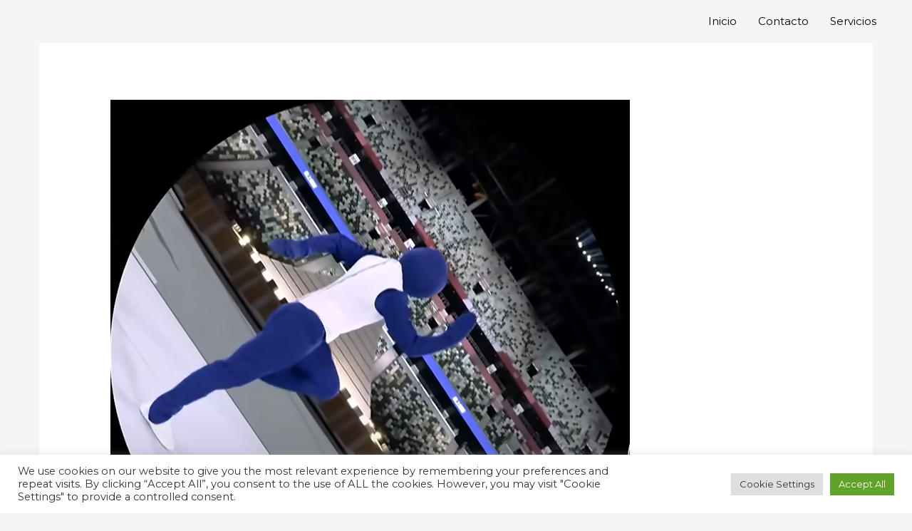

--- FILE ---
content_type: text/css
request_url: https://deucoms.com/wp-content/uploads/elementor/css/post-140.css?ver=1662652993
body_size: 281
content:
.elementor-140 .elementor-element.elementor-element-510d3c58 > .elementor-container > .elementor-row > .elementor-column > .elementor-column-wrap > .elementor-widget-wrap{align-content:flex-start;align-items:flex-start;}.elementor-140 .elementor-element.elementor-element-510d3c58:not(.elementor-motion-effects-element-type-background), .elementor-140 .elementor-element.elementor-element-510d3c58 > .elementor-motion-effects-container > .elementor-motion-effects-layer{background-color:#43C5A9;background-image:url("https://deucoms.com/wp-content/uploads/2018/11/footer1.jpeg");background-position:center center;background-repeat:no-repeat;background-size:cover;}.elementor-140 .elementor-element.elementor-element-510d3c58 > .elementor-background-overlay{background-color:#003026;opacity:0.5;transition:background 0.3s, border-radius 0.3s, opacity 0.3s;}.elementor-140 .elementor-element.elementor-element-510d3c58{transition:background 0.3s, border 0.3s, border-radius 0.3s, box-shadow 0.3s;padding:100px 0px 40px 0px;}.elementor-140 .elementor-element.elementor-element-e9068ce .elementor-icon-list-items:not(.elementor-inline-items) .elementor-icon-list-item:not(:last-child){padding-bottom:calc(50px/2);}.elementor-140 .elementor-element.elementor-element-e9068ce .elementor-icon-list-items:not(.elementor-inline-items) .elementor-icon-list-item:not(:first-child){margin-top:calc(50px/2);}.elementor-140 .elementor-element.elementor-element-e9068ce .elementor-icon-list-items.elementor-inline-items .elementor-icon-list-item{margin-right:calc(50px/2);margin-left:calc(50px/2);}.elementor-140 .elementor-element.elementor-element-e9068ce .elementor-icon-list-items.elementor-inline-items{margin-right:calc(-50px/2);margin-left:calc(-50px/2);}body.rtl .elementor-140 .elementor-element.elementor-element-e9068ce .elementor-icon-list-items.elementor-inline-items .elementor-icon-list-item:after{left:calc(-50px/2);}body:not(.rtl) .elementor-140 .elementor-element.elementor-element-e9068ce .elementor-icon-list-items.elementor-inline-items .elementor-icon-list-item:after{right:calc(-50px/2);}.elementor-140 .elementor-element.elementor-element-e9068ce .elementor-icon-list-icon i{color:#A2242F;font-size:100px;}.elementor-140 .elementor-element.elementor-element-e9068ce .elementor-icon-list-icon svg{fill:#A2242F;width:100px;}.elementor-140 .elementor-element.elementor-element-e9068ce .elementor-icon-list-item:hover .elementor-icon-list-icon i{color:#003026;}.elementor-140 .elementor-element.elementor-element-e9068ce .elementor-icon-list-item:hover .elementor-icon-list-icon svg{fill:#003026;}.elementor-140 .elementor-element.elementor-element-1ef2b5b{margin-top:80px;margin-bottom:0px;}.elementor-140 .elementor-element.elementor-element-99c9881 > .elementor-element-populated{padding:0px 0px 0px 0px;}.elementor-140 .elementor-element.elementor-element-e19cebc .hfe-copyright-wrapper{text-align:left;}.elementor-140 .elementor-element.elementor-element-e19cebc .hfe-copyright-wrapper a, .elementor-140 .elementor-element.elementor-element-e19cebc .hfe-copyright-wrapper{color:#A22442;}.elementor-140 .elementor-element.elementor-element-aae1df7 > .elementor-element-populated{padding:0px 0px 0px 0px;}@media(max-width:1024px){.elementor-140 .elementor-element.elementor-element-510d3c58{padding:50px 50px 50px 50px;}.elementor-140 .elementor-element.elementor-element-99c9881 > .elementor-element-populated{padding:0px 0px 0px 0px;}.elementor-140 .elementor-element.elementor-element-aae1df7 > .elementor-element-populated{padding:0px 0px 0px 0px;}}@media(max-width:767px){.elementor-140 .elementor-element.elementor-element-510d3c58{padding:50px 20px 50px 20px;}.elementor-140 .elementor-element.elementor-element-e19cebc .hfe-copyright-wrapper{text-align:center;}}

--- FILE ---
content_type: text/plain
request_url: https://www.google-analytics.com/j/collect?v=1&_v=j102&a=1924119125&t=pageview&_s=1&dl=https%3A%2F%2Fdeucoms.com%2Fesp%2Fsobriedad-en-tokio-2020%2F&ul=en-us%40posix&dt=Sobriedad%20en%20Tokio%202020%20%E2%80%93%20Deu&sr=1280x720&vp=1280x720&_u=KGBAAEIhAAAAACAAI~&jid=496118359&gjid=1364267132&cid=346610633.1762041368&tid=UA-207470469-1&_gid=1287373764.1762041368&_r=1&_slc=1&z=765629661
body_size: -449
content:
2,cG-P8WQPJP383